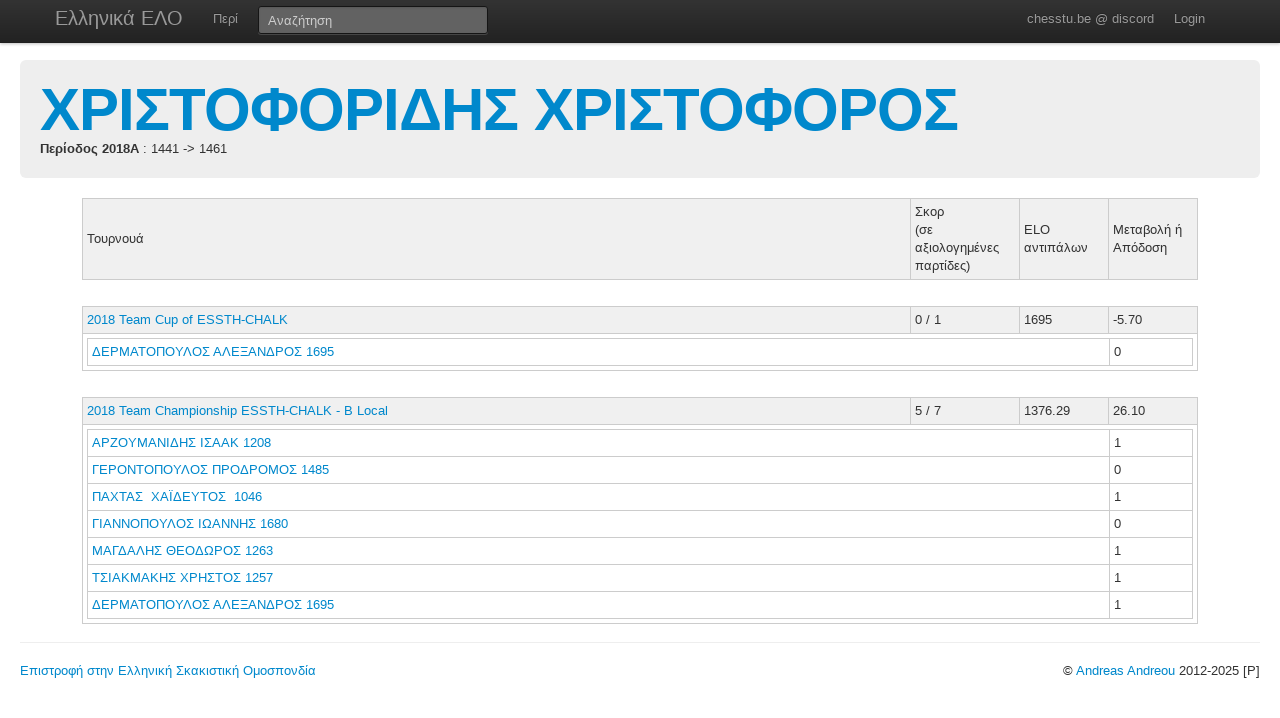

--- FILE ---
content_type: text/html; charset=UTF-8
request_url: https://chesstu.be/eso/playergames/23327/2018A
body_size: 2660
content:
<!doctype html>
<!--[if lt IE 7]> <html class="no-js lt-ie9 lt-ie8 lt-ie7" lang="en"> <![endif]-->
<!--[if IE 7]>    <html class="no-js lt-ie9 lt-ie8" lang="en"> <![endif]-->
<!--[if IE 8]>    <html class="no-js lt-ie9" lang="en"> <![endif]-->
<!--[if gt IE 8]><!--> <html class="no-js" lang="en"> <!--<![endif]-->
<head>
	<meta charset="utf-8">
	<meta http-equiv="X-UA-Compatible" content="IE=edge,chrome=1">

	<title>ΧΡΙΣΤΟΦΟΡΙΔΗΣ ΧΡΙΣΤΟΦΟΡΟΣ</title>
  <meta name="description" content="Βαθμοί Αξιολόγησης ΕΣΟ">
	<meta name="author" content="Andreas Andreou">

	<meta name="viewport" content="width=device-width">
	
	<link rel="stylesheet" href="/less/style.css" media="screen">
	<link rel="stylesheet" href="/css/eso.css?5" media="screen">
	<link rel="stylesheet" href="/less/print.css" media="print">

	
	<script src="/js/libs/modernizr-2.5.3-respond-1.1.0.min.js"></script>
	<script src="//ajax.googleapis.com/ajax/libs/jquery/1.7.2/jquery.min.js"></script>
	<script>window.jQuery || document.write('<script src="/js/libs/jquery-1.7.2.min.js"><\/script>')</script>
</head>
<body class="page_playergames" data-page="playergames">
<!--[if lt IE 7]><p class=chromeframe>Your browser is <em>ancient!</em> <a href="http://browsehappy.com/">Upgrade to a different browser</a> or <a href="http://www.google.com/chromeframe/?redirect=true">install Google Chrome Frame</a> to experience this site.</p><![endif]-->
    <div class="navbar navbar-fixed-top">
      <div class="navbar-inner">
        <div class="container">
          <a class="btn btn-navbar" data-toggle="collapse" data-target=".nav-collapse">
            <span class="icon-bar"></span>
            <span class="icon-bar"></span>
            <span class="icon-bar"></span>
          </a>
          <a class="brand" href="/eso">Ελληνικά ΕΛΟ</a>
          <div class="nav-collapse">
            <ul class="nav">
              <!--li class="active"><a href="/eso">Αρχική</a></li-->
              <li><a href="/eso/about">Περί</a></li>
              <!--li><a href="/eso/contact">Επικοινωνία</a></li-->
            </ul>
<form class="navbar-search pull-left" action="/eso">
  <input type="text" class="box-content search-query" placeholder="Αναζήτηση" name="q" value="">
</form>
<ul class="nav nav-auth">
    <li><a href="https://discord.gg/nJkXgY3CRm" target="_blank" rel="no-opener">chesstu.be @ discord</a></li>
  <li>
    <a href="/auth/discord">Login</a>
  </li>
  </ul>
          </div>
        </div>
      </div>
    </div>

    <div class="container-fluid">

      <div class="hero-unit small">
        <h1><a href="/eso/player/23327">ΧΡΙΣΤΟΦΟΡΙΔΗΣ ΧΡΙΣΤΟΦΟΡΟΣ</a></h1>
        <strong>Περίοδος 2018A</strong>
                 : 1441 -> 1461              </div>

      <div class="row-fluid results">
<table border="0" style="font-family: Verdana; font-size: 8pt" align="center" nowrap width=80%>

<style>
TABLE.ratings TD {
  border: 1px solid #ccc;
}
</style>

<TABLE ALIGN="center" CLASS="ratings" CELLSPACING="0" CELLPADDING="4" WIDTH="90%" data-player="120526">
   <TR style="background:#f0f0f0;">
     <TD >Τουρνουά</TD>
     <TD width="100px">Σκορ<br/>(σε αξιολογημένες παρτίδες)</TD>
     <TD width="80px">ELO αντιπάλων</TD>
     <TD width="80px">Μεταβολή ή<BR> Απόδοση</TD>
   </TR>
            <TR>
<TD colspan="4" style="border:0px;">&nbsp;</TD>
</TR>
   <TR style="background:#f0f0f0;" data-tournament="7371">
     <TD><a href="/eso/tourn/7371">2018 Team Cup of ESSTH-CHALK </a></TD>
     <TD>0&nbsp;/&nbsp;1</TD>
     <TD>1695</TD>
     <TD>-5.70</TD>
   </TR>
<TR>
  <TD colspan="4">
  <TABLE CELLSPACING="0" CELLPADDING="4" WIDTH="100%">
        
       <TR onMouseOver="javascript:style.backgroundColor='#F8DBA9'" onMouseOut="javascript:style.backgroundColor='#ffffff'">
     <TD><a href="/eso/player/24259">ΔΕΡΜΑΤΟΠΟΥΛΟΣ&nbsp;ΑΛΕΞΑΝΔΡΟΣ&nbsp;1695</a></TD>
     <TD width="74px">0&nbsp;</TD>
   </TR>
        
</TABLE>
</TD>
</TR>
            <TR>
<TD colspan="4" style="border:0px;">&nbsp;</TD>
</TR>
   <TR style="background:#f0f0f0;" data-tournament="7270">
     <TD><a href="/eso/tourn/7270">2018 Team Championship ESSTH-CHALK - B Local </a></TD>
     <TD>5&nbsp;/&nbsp;7</TD>
     <TD>1376.29</TD>
     <TD>26.10</TD>
   </TR>
<TR>
  <TD colspan="4">
  <TABLE CELLSPACING="0" CELLPADDING="4" WIDTH="100%">
       <TR onMouseOver="javascript:style.backgroundColor='#F8DBA9'" onMouseOut="javascript:style.backgroundColor='#ffffff'">
     <TD><a href="/eso/player/45870">ΑΡΖΟΥΜΑΝΙΔΗΣ&nbsp;ΙΣΑΑΚ&nbsp;1208</a>      
     </TD>
     <TD width="74px">1&nbsp;</TD>
   </TR>
       <TR onMouseOver="javascript:style.backgroundColor='#F8DBA9'" onMouseOut="javascript:style.backgroundColor='#ffffff'">
     <TD><a href="/eso/player/11847">ΓΕΡΟΝΤΟΠΟΥΛΟΣ&nbsp;ΠΡΟΔΡΟΜΟΣ&nbsp;1485</a>      
     </TD>
     <TD width="74px">0&nbsp;</TD>
   </TR>
        
       <TR onMouseOver="javascript:style.backgroundColor='#F8DBA9'" onMouseOut="javascript:style.backgroundColor='#ffffff'">
     <TD><a href="/eso/player/02297">ΠΑΧΤΑΣ                   &nbsp;ΧΑΪΔΕΥΤΟΣ   &nbsp;1046</a></TD>
     <TD width="74px">1&nbsp;</TD>
   </TR>
       <TR onMouseOver="javascript:style.backgroundColor='#F8DBA9'" onMouseOut="javascript:style.backgroundColor='#ffffff'">
     <TD><a href="/eso/player/32407">ΓΙΑΝΝΟΠΟΥΛΟΣ&nbsp;ΙΩΑΝΝΗΣ&nbsp;1680</a></TD>
     <TD width="74px">0&nbsp;</TD>
   </TR>
       <TR onMouseOver="javascript:style.backgroundColor='#F8DBA9'" onMouseOut="javascript:style.backgroundColor='#ffffff'">
     <TD><a href="/eso/player/22146">ΜΑΓΔΑΛΗΣ&nbsp;ΘΕΟΔΩΡΟΣ&nbsp;1263</a></TD>
     <TD width="74px">1&nbsp;</TD>
   </TR>
       <TR onMouseOver="javascript:style.backgroundColor='#F8DBA9'" onMouseOut="javascript:style.backgroundColor='#ffffff'">
     <TD><a href="/eso/player/50204">ΤΣΙΑΚΜΑΚΗΣ&nbsp;ΧΡΗΣΤΟΣ&nbsp;1257</a></TD>
     <TD width="74px">1&nbsp;</TD>
   </TR>
       <TR onMouseOver="javascript:style.backgroundColor='#F8DBA9'" onMouseOut="javascript:style.backgroundColor='#ffffff'">
     <TD><a href="/eso/player/24259">ΔΕΡΜΑΤΟΠΟΥΛΟΣ&nbsp;ΑΛΕΞΑΝΔΡΟΣ&nbsp;1695</a></TD>
     <TD width="74px">1&nbsp;</TD>
   </TR>
        
</TABLE>
</TD>
</TR>
                    </table>
        </table>

      </div>

    
      <hr>


<footer class="mt-8">
  <div style="float:left;"><a href="http://www.chessfed.net">Επιστροφή στην Ελληνική Σκακιστική Ομοσπονδία</a></div>
  <div style="float:right;">&copy; <a href="http://www.linkedin.com/in/andreasandreou" target="_blank">Andreas Andreou</a> 2012-2025
  [P]  </div>
</footer>

    </div>


<script src="/js/libs/bootstrap/bootstrap.min.js"></script>
<script src="/js/libs/highcharts/highcharts.js"></script>
<script src="/js/libs/highcharts/modules/exporting.js"></script>
<script src="/js/jquery.autocomplete.js"></script>

<script src="/js/eso.js?17"></script>
<script type="text/javascript">
  var _gaq = _gaq || [];
  _gaq.push(['_setAccount', 'UA-6348667-1']);
  _gaq.push(['_trackPageview']);

  (function() {
    var ga = document.createElement('script'); ga.type = 'text/javascript'; ga.async = true;
    ga.src = ('https:' == document.location.protocol ? 'https://ssl' : 'http://www') + '.google-analytics.com/ga.js';
    var s = document.getElementsByTagName('script')[0]; s.parentNode.insertBefore(ga, s);
  })();
</script>
</body>
</html>
